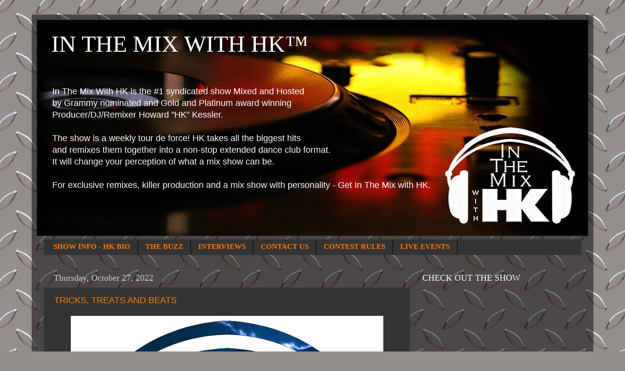

--- FILE ---
content_type: text/html; charset=utf-8
request_url: https://accounts.google.com/o/oauth2/postmessageRelay?parent=https%3A%2F%2Fwww.hkonthedecks.com&jsh=m%3B%2F_%2Fscs%2Fabc-static%2F_%2Fjs%2Fk%3Dgapi.lb.en.2kN9-TZiXrM.O%2Fd%3D1%2Frs%3DAHpOoo_B4hu0FeWRuWHfxnZ3V0WubwN7Qw%2Fm%3D__features__
body_size: 162
content:
<!DOCTYPE html><html><head><title></title><meta http-equiv="content-type" content="text/html; charset=utf-8"><meta http-equiv="X-UA-Compatible" content="IE=edge"><meta name="viewport" content="width=device-width, initial-scale=1, minimum-scale=1, maximum-scale=1, user-scalable=0"><script src='https://ssl.gstatic.com/accounts/o/2580342461-postmessagerelay.js' nonce="L2oQagFELuTd8i09ZOl4Hg"></script></head><body><script type="text/javascript" src="https://apis.google.com/js/rpc:shindig_random.js?onload=init" nonce="L2oQagFELuTd8i09ZOl4Hg"></script></body></html>

--- FILE ---
content_type: text/html; charset=utf-8
request_url: https://www.google.com/recaptcha/api2/aframe
body_size: 268
content:
<!DOCTYPE HTML><html><head><meta http-equiv="content-type" content="text/html; charset=UTF-8"></head><body><script nonce="Ij-TQ-o6uzdAwWxD1YHQuw">/** Anti-fraud and anti-abuse applications only. See google.com/recaptcha */ try{var clients={'sodar':'https://pagead2.googlesyndication.com/pagead/sodar?'};window.addEventListener("message",function(a){try{if(a.source===window.parent){var b=JSON.parse(a.data);var c=clients[b['id']];if(c){var d=document.createElement('img');d.src=c+b['params']+'&rc='+(localStorage.getItem("rc::a")?sessionStorage.getItem("rc::b"):"");window.document.body.appendChild(d);sessionStorage.setItem("rc::e",parseInt(sessionStorage.getItem("rc::e")||0)+1);localStorage.setItem("rc::h",'1768958716476');}}}catch(b){}});window.parent.postMessage("_grecaptcha_ready", "*");}catch(b){}</script></body></html>